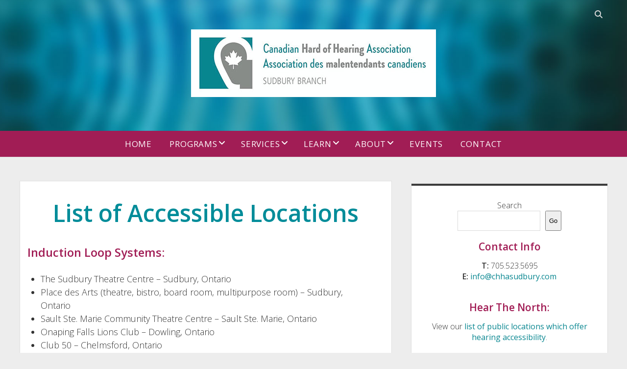

--- FILE ---
content_type: text/html; charset=UTF-8
request_url: https://www.chhasudbury.com/accessibility-location-list/
body_size: 81406
content:
<!DOCTYPE html>
<!--[if IE 8 ]>
<html class="ie8" lang="en-US"> <![endif]-->
<!--[if (gt IE 9)|!(IE)]><!-->
<html lang="en-US"> <!--<![endif]-->

<head>
	<meta name='robots' content='index, follow, max-image-preview:large, max-snippet:-1, max-video-preview:-1' />
<meta charset="UTF-8" />
<meta name="viewport" content="width=device-width, initial-scale=1" />
<meta name="template" content="Unlimited 1.48" />

	<!-- This site is optimized with the Yoast SEO plugin v26.8 - https://yoast.com/product/yoast-seo-wordpress/ -->
	<title>List of Accessible Locations in the Sudbury Area: CHHA Sudbury</title>
	<meta name="description" content="A list of accessible locations throughout Greater Sudbury, and Northeastern Ontario. List includes the systems, or features available." />
	<link rel="canonical" href="https://www.chhasudbury.com/accessibility-location-list/" />
	<meta property="og:locale" content="en_US" />
	<meta property="og:type" content="article" />
	<meta property="og:title" content="List of Accessible Locations in the Sudbury Area: CHHA Sudbury" />
	<meta property="og:url" content="https://www.chhasudbury.com/accessibility-location-list/" />
	<meta property="og:site_name" content="Canadian Hard of Hearing Association - Sudbury Branch" />
	<meta property="article:modified_time" content="2025-05-28T15:37:05+00:00" />
	<meta name="twitter:card" content="summary_large_image" />
	<meta name="twitter:label1" content="Est. reading time" />
	<meta name="twitter:data1" content="2 minutes" />
	<script type="application/ld+json" class="yoast-schema-graph">{"@context":"https://schema.org","@graph":[{"@type":"WebPage","@id":"https://www.chhasudbury.com/accessibility-location-list/","url":"https://www.chhasudbury.com/accessibility-location-list/","name":"List of Accessible Locations in the Sudbury Area: CHHA Sudbury","isPartOf":{"@id":"https://www.chhasudbury.com/#website"},"datePublished":"2023-04-17T20:43:23+00:00","dateModified":"2025-05-28T15:37:05+00:00","description":"A list of accessible locations throughout Greater Sudbury, and Northeastern Ontario. List includes the systems, or features available.","breadcrumb":{"@id":"https://www.chhasudbury.com/accessibility-location-list/#breadcrumb"},"inLanguage":"en-US","potentialAction":[{"@type":"ReadAction","target":["https://www.chhasudbury.com/accessibility-location-list/"]}]},{"@type":"BreadcrumbList","@id":"https://www.chhasudbury.com/accessibility-location-list/#breadcrumb","itemListElement":[{"@type":"ListItem","position":1,"name":"Home","item":"https://www.chhasudbury.com/"},{"@type":"ListItem","position":2,"name":"List of Accessible Locations"}]},{"@type":"WebSite","@id":"https://www.chhasudbury.com/#website","url":"https://www.chhasudbury.com/","name":"Canadian Hard of Hearing Association Association des malentandants canadien","description":"","publisher":{"@id":"https://www.chhasudbury.com/#organization"},"potentialAction":[{"@type":"SearchAction","target":{"@type":"EntryPoint","urlTemplate":"https://www.chhasudbury.com/?s={search_term_string}"},"query-input":{"@type":"PropertyValueSpecification","valueRequired":true,"valueName":"search_term_string"}}],"inLanguage":"en-US"},{"@type":"Organization","@id":"https://www.chhasudbury.com/#organization","name":"Canadian Hard of Hearing Association","url":"https://www.chhasudbury.com/","logo":{"@type":"ImageObject","inLanguage":"en-US","@id":"https://www.chhasudbury.com/#/schema/logo/image/","url":"https://www.chhasudbury.com/wp-content/uploads/2023/04/CHHA-Sudbury-Branch-Logo-copy-1280x352-1.png","contentUrl":"https://www.chhasudbury.com/wp-content/uploads/2023/04/CHHA-Sudbury-Branch-Logo-copy-1280x352-1.png","width":1280,"height":352,"caption":"Canadian Hard of Hearing Association"},"image":{"@id":"https://www.chhasudbury.com/#/schema/logo/image/"}}]}</script>
	<!-- / Yoast SEO plugin. -->


<link rel='dns-prefetch' href='//www.googletagmanager.com' />
<link rel='dns-prefetch' href='//fonts.googleapis.com' />
<link rel="alternate" type="application/rss+xml" title="Canadian Hard of Hearing Association - Sudbury Branch &raquo; Feed" href="https://www.chhasudbury.com/feed/" />
<link rel="alternate" type="application/rss+xml" title="Canadian Hard of Hearing Association - Sudbury Branch &raquo; Comments Feed" href="https://www.chhasudbury.com/comments/feed/" />
<link rel="alternate" title="oEmbed (JSON)" type="application/json+oembed" href="https://www.chhasudbury.com/wp-json/oembed/1.0/embed?url=https%3A%2F%2Fwww.chhasudbury.com%2Faccessibility-location-list%2F" />
<link rel="alternate" title="oEmbed (XML)" type="text/xml+oembed" href="https://www.chhasudbury.com/wp-json/oembed/1.0/embed?url=https%3A%2F%2Fwww.chhasudbury.com%2Faccessibility-location-list%2F&#038;format=xml" />
<style id='wp-img-auto-sizes-contain-inline-css' type='text/css'>
img:is([sizes=auto i],[sizes^="auto," i]){contain-intrinsic-size:3000px 1500px}
/*# sourceURL=wp-img-auto-sizes-contain-inline-css */
</style>
<style id='wp-emoji-styles-inline-css' type='text/css'>

	img.wp-smiley, img.emoji {
		display: inline !important;
		border: none !important;
		box-shadow: none !important;
		height: 1em !important;
		width: 1em !important;
		margin: 0 0.07em !important;
		vertical-align: -0.1em !important;
		background: none !important;
		padding: 0 !important;
	}
/*# sourceURL=wp-emoji-styles-inline-css */
</style>
<style id='wp-block-library-inline-css' type='text/css'>
:root{--wp-block-synced-color:#7a00df;--wp-block-synced-color--rgb:122,0,223;--wp-bound-block-color:var(--wp-block-synced-color);--wp-editor-canvas-background:#ddd;--wp-admin-theme-color:#007cba;--wp-admin-theme-color--rgb:0,124,186;--wp-admin-theme-color-darker-10:#006ba1;--wp-admin-theme-color-darker-10--rgb:0,107,160.5;--wp-admin-theme-color-darker-20:#005a87;--wp-admin-theme-color-darker-20--rgb:0,90,135;--wp-admin-border-width-focus:2px}@media (min-resolution:192dpi){:root{--wp-admin-border-width-focus:1.5px}}.wp-element-button{cursor:pointer}:root .has-very-light-gray-background-color{background-color:#eee}:root .has-very-dark-gray-background-color{background-color:#313131}:root .has-very-light-gray-color{color:#eee}:root .has-very-dark-gray-color{color:#313131}:root .has-vivid-green-cyan-to-vivid-cyan-blue-gradient-background{background:linear-gradient(135deg,#00d084,#0693e3)}:root .has-purple-crush-gradient-background{background:linear-gradient(135deg,#34e2e4,#4721fb 50%,#ab1dfe)}:root .has-hazy-dawn-gradient-background{background:linear-gradient(135deg,#faaca8,#dad0ec)}:root .has-subdued-olive-gradient-background{background:linear-gradient(135deg,#fafae1,#67a671)}:root .has-atomic-cream-gradient-background{background:linear-gradient(135deg,#fdd79a,#004a59)}:root .has-nightshade-gradient-background{background:linear-gradient(135deg,#330968,#31cdcf)}:root .has-midnight-gradient-background{background:linear-gradient(135deg,#020381,#2874fc)}:root{--wp--preset--font-size--normal:16px;--wp--preset--font-size--huge:42px}.has-regular-font-size{font-size:1em}.has-larger-font-size{font-size:2.625em}.has-normal-font-size{font-size:var(--wp--preset--font-size--normal)}.has-huge-font-size{font-size:var(--wp--preset--font-size--huge)}.has-text-align-center{text-align:center}.has-text-align-left{text-align:left}.has-text-align-right{text-align:right}.has-fit-text{white-space:nowrap!important}#end-resizable-editor-section{display:none}.aligncenter{clear:both}.items-justified-left{justify-content:flex-start}.items-justified-center{justify-content:center}.items-justified-right{justify-content:flex-end}.items-justified-space-between{justify-content:space-between}.screen-reader-text{border:0;clip-path:inset(50%);height:1px;margin:-1px;overflow:hidden;padding:0;position:absolute;width:1px;word-wrap:normal!important}.screen-reader-text:focus{background-color:#ddd;clip-path:none;color:#444;display:block;font-size:1em;height:auto;left:5px;line-height:normal;padding:15px 23px 14px;text-decoration:none;top:5px;width:auto;z-index:100000}html :where(.has-border-color){border-style:solid}html :where([style*=border-top-color]){border-top-style:solid}html :where([style*=border-right-color]){border-right-style:solid}html :where([style*=border-bottom-color]){border-bottom-style:solid}html :where([style*=border-left-color]){border-left-style:solid}html :where([style*=border-width]){border-style:solid}html :where([style*=border-top-width]){border-top-style:solid}html :where([style*=border-right-width]){border-right-style:solid}html :where([style*=border-bottom-width]){border-bottom-style:solid}html :where([style*=border-left-width]){border-left-style:solid}html :where(img[class*=wp-image-]){height:auto;max-width:100%}:where(figure){margin:0 0 1em}html :where(.is-position-sticky){--wp-admin--admin-bar--position-offset:var(--wp-admin--admin-bar--height,0px)}@media screen and (max-width:600px){html :where(.is-position-sticky){--wp-admin--admin-bar--position-offset:0px}}

/*# sourceURL=wp-block-library-inline-css */
</style><style id='wp-block-heading-inline-css' type='text/css'>
h1:where(.wp-block-heading).has-background,h2:where(.wp-block-heading).has-background,h3:where(.wp-block-heading).has-background,h4:where(.wp-block-heading).has-background,h5:where(.wp-block-heading).has-background,h6:where(.wp-block-heading).has-background{padding:1.25em 2.375em}h1.has-text-align-left[style*=writing-mode]:where([style*=vertical-lr]),h1.has-text-align-right[style*=writing-mode]:where([style*=vertical-rl]),h2.has-text-align-left[style*=writing-mode]:where([style*=vertical-lr]),h2.has-text-align-right[style*=writing-mode]:where([style*=vertical-rl]),h3.has-text-align-left[style*=writing-mode]:where([style*=vertical-lr]),h3.has-text-align-right[style*=writing-mode]:where([style*=vertical-rl]),h4.has-text-align-left[style*=writing-mode]:where([style*=vertical-lr]),h4.has-text-align-right[style*=writing-mode]:where([style*=vertical-rl]),h5.has-text-align-left[style*=writing-mode]:where([style*=vertical-lr]),h5.has-text-align-right[style*=writing-mode]:where([style*=vertical-rl]),h6.has-text-align-left[style*=writing-mode]:where([style*=vertical-lr]),h6.has-text-align-right[style*=writing-mode]:where([style*=vertical-rl]){rotate:180deg}
/*# sourceURL=https://www.chhasudbury.com/wp-includes/blocks/heading/style.min.css */
</style>
<style id='wp-block-image-inline-css' type='text/css'>
.wp-block-image>a,.wp-block-image>figure>a{display:inline-block}.wp-block-image img{box-sizing:border-box;height:auto;max-width:100%;vertical-align:bottom}@media not (prefers-reduced-motion){.wp-block-image img.hide{visibility:hidden}.wp-block-image img.show{animation:show-content-image .4s}}.wp-block-image[style*=border-radius] img,.wp-block-image[style*=border-radius]>a{border-radius:inherit}.wp-block-image.has-custom-border img{box-sizing:border-box}.wp-block-image.aligncenter{text-align:center}.wp-block-image.alignfull>a,.wp-block-image.alignwide>a{width:100%}.wp-block-image.alignfull img,.wp-block-image.alignwide img{height:auto;width:100%}.wp-block-image .aligncenter,.wp-block-image .alignleft,.wp-block-image .alignright,.wp-block-image.aligncenter,.wp-block-image.alignleft,.wp-block-image.alignright{display:table}.wp-block-image .aligncenter>figcaption,.wp-block-image .alignleft>figcaption,.wp-block-image .alignright>figcaption,.wp-block-image.aligncenter>figcaption,.wp-block-image.alignleft>figcaption,.wp-block-image.alignright>figcaption{caption-side:bottom;display:table-caption}.wp-block-image .alignleft{float:left;margin:.5em 1em .5em 0}.wp-block-image .alignright{float:right;margin:.5em 0 .5em 1em}.wp-block-image .aligncenter{margin-left:auto;margin-right:auto}.wp-block-image :where(figcaption){margin-bottom:1em;margin-top:.5em}.wp-block-image.is-style-circle-mask img{border-radius:9999px}@supports ((-webkit-mask-image:none) or (mask-image:none)) or (-webkit-mask-image:none){.wp-block-image.is-style-circle-mask img{border-radius:0;-webkit-mask-image:url('data:image/svg+xml;utf8,<svg viewBox="0 0 100 100" xmlns="http://www.w3.org/2000/svg"><circle cx="50" cy="50" r="50"/></svg>');mask-image:url('data:image/svg+xml;utf8,<svg viewBox="0 0 100 100" xmlns="http://www.w3.org/2000/svg"><circle cx="50" cy="50" r="50"/></svg>');mask-mode:alpha;-webkit-mask-position:center;mask-position:center;-webkit-mask-repeat:no-repeat;mask-repeat:no-repeat;-webkit-mask-size:contain;mask-size:contain}}:root :where(.wp-block-image.is-style-rounded img,.wp-block-image .is-style-rounded img){border-radius:9999px}.wp-block-image figure{margin:0}.wp-lightbox-container{display:flex;flex-direction:column;position:relative}.wp-lightbox-container img{cursor:zoom-in}.wp-lightbox-container img:hover+button{opacity:1}.wp-lightbox-container button{align-items:center;backdrop-filter:blur(16px) saturate(180%);background-color:#5a5a5a40;border:none;border-radius:4px;cursor:zoom-in;display:flex;height:20px;justify-content:center;opacity:0;padding:0;position:absolute;right:16px;text-align:center;top:16px;width:20px;z-index:100}@media not (prefers-reduced-motion){.wp-lightbox-container button{transition:opacity .2s ease}}.wp-lightbox-container button:focus-visible{outline:3px auto #5a5a5a40;outline:3px auto -webkit-focus-ring-color;outline-offset:3px}.wp-lightbox-container button:hover{cursor:pointer;opacity:1}.wp-lightbox-container button:focus{opacity:1}.wp-lightbox-container button:focus,.wp-lightbox-container button:hover,.wp-lightbox-container button:not(:hover):not(:active):not(.has-background){background-color:#5a5a5a40;border:none}.wp-lightbox-overlay{box-sizing:border-box;cursor:zoom-out;height:100vh;left:0;overflow:hidden;position:fixed;top:0;visibility:hidden;width:100%;z-index:100000}.wp-lightbox-overlay .close-button{align-items:center;cursor:pointer;display:flex;justify-content:center;min-height:40px;min-width:40px;padding:0;position:absolute;right:calc(env(safe-area-inset-right) + 16px);top:calc(env(safe-area-inset-top) + 16px);z-index:5000000}.wp-lightbox-overlay .close-button:focus,.wp-lightbox-overlay .close-button:hover,.wp-lightbox-overlay .close-button:not(:hover):not(:active):not(.has-background){background:none;border:none}.wp-lightbox-overlay .lightbox-image-container{height:var(--wp--lightbox-container-height);left:50%;overflow:hidden;position:absolute;top:50%;transform:translate(-50%,-50%);transform-origin:top left;width:var(--wp--lightbox-container-width);z-index:9999999999}.wp-lightbox-overlay .wp-block-image{align-items:center;box-sizing:border-box;display:flex;height:100%;justify-content:center;margin:0;position:relative;transform-origin:0 0;width:100%;z-index:3000000}.wp-lightbox-overlay .wp-block-image img{height:var(--wp--lightbox-image-height);min-height:var(--wp--lightbox-image-height);min-width:var(--wp--lightbox-image-width);width:var(--wp--lightbox-image-width)}.wp-lightbox-overlay .wp-block-image figcaption{display:none}.wp-lightbox-overlay button{background:none;border:none}.wp-lightbox-overlay .scrim{background-color:#fff;height:100%;opacity:.9;position:absolute;width:100%;z-index:2000000}.wp-lightbox-overlay.active{visibility:visible}@media not (prefers-reduced-motion){.wp-lightbox-overlay.active{animation:turn-on-visibility .25s both}.wp-lightbox-overlay.active img{animation:turn-on-visibility .35s both}.wp-lightbox-overlay.show-closing-animation:not(.active){animation:turn-off-visibility .35s both}.wp-lightbox-overlay.show-closing-animation:not(.active) img{animation:turn-off-visibility .25s both}.wp-lightbox-overlay.zoom.active{animation:none;opacity:1;visibility:visible}.wp-lightbox-overlay.zoom.active .lightbox-image-container{animation:lightbox-zoom-in .4s}.wp-lightbox-overlay.zoom.active .lightbox-image-container img{animation:none}.wp-lightbox-overlay.zoom.active .scrim{animation:turn-on-visibility .4s forwards}.wp-lightbox-overlay.zoom.show-closing-animation:not(.active){animation:none}.wp-lightbox-overlay.zoom.show-closing-animation:not(.active) .lightbox-image-container{animation:lightbox-zoom-out .4s}.wp-lightbox-overlay.zoom.show-closing-animation:not(.active) .lightbox-image-container img{animation:none}.wp-lightbox-overlay.zoom.show-closing-animation:not(.active) .scrim{animation:turn-off-visibility .4s forwards}}@keyframes show-content-image{0%{visibility:hidden}99%{visibility:hidden}to{visibility:visible}}@keyframes turn-on-visibility{0%{opacity:0}to{opacity:1}}@keyframes turn-off-visibility{0%{opacity:1;visibility:visible}99%{opacity:0;visibility:visible}to{opacity:0;visibility:hidden}}@keyframes lightbox-zoom-in{0%{transform:translate(calc((-100vw + var(--wp--lightbox-scrollbar-width))/2 + var(--wp--lightbox-initial-left-position)),calc(-50vh + var(--wp--lightbox-initial-top-position))) scale(var(--wp--lightbox-scale))}to{transform:translate(-50%,-50%) scale(1)}}@keyframes lightbox-zoom-out{0%{transform:translate(-50%,-50%) scale(1);visibility:visible}99%{visibility:visible}to{transform:translate(calc((-100vw + var(--wp--lightbox-scrollbar-width))/2 + var(--wp--lightbox-initial-left-position)),calc(-50vh + var(--wp--lightbox-initial-top-position))) scale(var(--wp--lightbox-scale));visibility:hidden}}
/*# sourceURL=https://www.chhasudbury.com/wp-includes/blocks/image/style.min.css */
</style>
<style id='wp-block-list-inline-css' type='text/css'>
ol,ul{box-sizing:border-box}:root :where(.wp-block-list.has-background){padding:1.25em 2.375em}
/*# sourceURL=https://www.chhasudbury.com/wp-includes/blocks/list/style.min.css */
</style>
<style id='wp-block-search-inline-css' type='text/css'>
.wp-block-search__button{margin-left:10px;word-break:normal}.wp-block-search__button.has-icon{line-height:0}.wp-block-search__button svg{height:1.25em;min-height:24px;min-width:24px;width:1.25em;fill:currentColor;vertical-align:text-bottom}:where(.wp-block-search__button){border:1px solid #ccc;padding:6px 10px}.wp-block-search__inside-wrapper{display:flex;flex:auto;flex-wrap:nowrap;max-width:100%}.wp-block-search__label{width:100%}.wp-block-search.wp-block-search__button-only .wp-block-search__button{box-sizing:border-box;display:flex;flex-shrink:0;justify-content:center;margin-left:0;max-width:100%}.wp-block-search.wp-block-search__button-only .wp-block-search__inside-wrapper{min-width:0!important;transition-property:width}.wp-block-search.wp-block-search__button-only .wp-block-search__input{flex-basis:100%;transition-duration:.3s}.wp-block-search.wp-block-search__button-only.wp-block-search__searchfield-hidden,.wp-block-search.wp-block-search__button-only.wp-block-search__searchfield-hidden .wp-block-search__inside-wrapper{overflow:hidden}.wp-block-search.wp-block-search__button-only.wp-block-search__searchfield-hidden .wp-block-search__input{border-left-width:0!important;border-right-width:0!important;flex-basis:0;flex-grow:0;margin:0;min-width:0!important;padding-left:0!important;padding-right:0!important;width:0!important}:where(.wp-block-search__input){appearance:none;border:1px solid #949494;flex-grow:1;font-family:inherit;font-size:inherit;font-style:inherit;font-weight:inherit;letter-spacing:inherit;line-height:inherit;margin-left:0;margin-right:0;min-width:3rem;padding:8px;text-decoration:unset!important;text-transform:inherit}:where(.wp-block-search__button-inside .wp-block-search__inside-wrapper){background-color:#fff;border:1px solid #949494;box-sizing:border-box;padding:4px}:where(.wp-block-search__button-inside .wp-block-search__inside-wrapper) .wp-block-search__input{border:none;border-radius:0;padding:0 4px}:where(.wp-block-search__button-inside .wp-block-search__inside-wrapper) .wp-block-search__input:focus{outline:none}:where(.wp-block-search__button-inside .wp-block-search__inside-wrapper) :where(.wp-block-search__button){padding:4px 8px}.wp-block-search.aligncenter .wp-block-search__inside-wrapper{margin:auto}.wp-block[data-align=right] .wp-block-search.wp-block-search__button-only .wp-block-search__inside-wrapper{float:right}
/*# sourceURL=https://www.chhasudbury.com/wp-includes/blocks/search/style.min.css */
</style>
<style id='wp-block-group-inline-css' type='text/css'>
.wp-block-group{box-sizing:border-box}:where(.wp-block-group.wp-block-group-is-layout-constrained){position:relative}
/*# sourceURL=https://www.chhasudbury.com/wp-includes/blocks/group/style.min.css */
</style>
<style id='wp-block-paragraph-inline-css' type='text/css'>
.is-small-text{font-size:.875em}.is-regular-text{font-size:1em}.is-large-text{font-size:2.25em}.is-larger-text{font-size:3em}.has-drop-cap:not(:focus):first-letter{float:left;font-size:8.4em;font-style:normal;font-weight:100;line-height:.68;margin:.05em .1em 0 0;text-transform:uppercase}body.rtl .has-drop-cap:not(:focus):first-letter{float:none;margin-left:.1em}p.has-drop-cap.has-background{overflow:hidden}:root :where(p.has-background){padding:1.25em 2.375em}:where(p.has-text-color:not(.has-link-color)) a{color:inherit}p.has-text-align-left[style*="writing-mode:vertical-lr"],p.has-text-align-right[style*="writing-mode:vertical-rl"]{rotate:180deg}
/*# sourceURL=https://www.chhasudbury.com/wp-includes/blocks/paragraph/style.min.css */
</style>
<style id='wp-block-spacer-inline-css' type='text/css'>
.wp-block-spacer{clear:both}
/*# sourceURL=https://www.chhasudbury.com/wp-includes/blocks/spacer/style.min.css */
</style>
<style id='global-styles-inline-css' type='text/css'>
:root{--wp--preset--aspect-ratio--square: 1;--wp--preset--aspect-ratio--4-3: 4/3;--wp--preset--aspect-ratio--3-4: 3/4;--wp--preset--aspect-ratio--3-2: 3/2;--wp--preset--aspect-ratio--2-3: 2/3;--wp--preset--aspect-ratio--16-9: 16/9;--wp--preset--aspect-ratio--9-16: 9/16;--wp--preset--color--black: #000000;--wp--preset--color--cyan-bluish-gray: #abb8c3;--wp--preset--color--white: #ffffff;--wp--preset--color--pale-pink: #f78da7;--wp--preset--color--vivid-red: #cf2e2e;--wp--preset--color--luminous-vivid-orange: #ff6900;--wp--preset--color--luminous-vivid-amber: #fcb900;--wp--preset--color--light-green-cyan: #7bdcb5;--wp--preset--color--vivid-green-cyan: #00d084;--wp--preset--color--pale-cyan-blue: #8ed1fc;--wp--preset--color--vivid-cyan-blue: #0693e3;--wp--preset--color--vivid-purple: #9b51e0;--wp--preset--gradient--vivid-cyan-blue-to-vivid-purple: linear-gradient(135deg,rgb(6,147,227) 0%,rgb(155,81,224) 100%);--wp--preset--gradient--light-green-cyan-to-vivid-green-cyan: linear-gradient(135deg,rgb(122,220,180) 0%,rgb(0,208,130) 100%);--wp--preset--gradient--luminous-vivid-amber-to-luminous-vivid-orange: linear-gradient(135deg,rgb(252,185,0) 0%,rgb(255,105,0) 100%);--wp--preset--gradient--luminous-vivid-orange-to-vivid-red: linear-gradient(135deg,rgb(255,105,0) 0%,rgb(207,46,46) 100%);--wp--preset--gradient--very-light-gray-to-cyan-bluish-gray: linear-gradient(135deg,rgb(238,238,238) 0%,rgb(169,184,195) 100%);--wp--preset--gradient--cool-to-warm-spectrum: linear-gradient(135deg,rgb(74,234,220) 0%,rgb(151,120,209) 20%,rgb(207,42,186) 40%,rgb(238,44,130) 60%,rgb(251,105,98) 80%,rgb(254,248,76) 100%);--wp--preset--gradient--blush-light-purple: linear-gradient(135deg,rgb(255,206,236) 0%,rgb(152,150,240) 100%);--wp--preset--gradient--blush-bordeaux: linear-gradient(135deg,rgb(254,205,165) 0%,rgb(254,45,45) 50%,rgb(107,0,62) 100%);--wp--preset--gradient--luminous-dusk: linear-gradient(135deg,rgb(255,203,112) 0%,rgb(199,81,192) 50%,rgb(65,88,208) 100%);--wp--preset--gradient--pale-ocean: linear-gradient(135deg,rgb(255,245,203) 0%,rgb(182,227,212) 50%,rgb(51,167,181) 100%);--wp--preset--gradient--electric-grass: linear-gradient(135deg,rgb(202,248,128) 0%,rgb(113,206,126) 100%);--wp--preset--gradient--midnight: linear-gradient(135deg,rgb(2,3,129) 0%,rgb(40,116,252) 100%);--wp--preset--font-size--small: 13px;--wp--preset--font-size--medium: 20px;--wp--preset--font-size--large: 21px;--wp--preset--font-size--x-large: 42px;--wp--preset--font-size--regular: 16px;--wp--preset--font-size--larger: 28px;--wp--preset--spacing--20: 0.44rem;--wp--preset--spacing--30: 0.67rem;--wp--preset--spacing--40: 1rem;--wp--preset--spacing--50: 1.5rem;--wp--preset--spacing--60: 2.25rem;--wp--preset--spacing--70: 3.38rem;--wp--preset--spacing--80: 5.06rem;--wp--preset--shadow--natural: 6px 6px 9px rgba(0, 0, 0, 0.2);--wp--preset--shadow--deep: 12px 12px 50px rgba(0, 0, 0, 0.4);--wp--preset--shadow--sharp: 6px 6px 0px rgba(0, 0, 0, 0.2);--wp--preset--shadow--outlined: 6px 6px 0px -3px rgb(255, 255, 255), 6px 6px rgb(0, 0, 0);--wp--preset--shadow--crisp: 6px 6px 0px rgb(0, 0, 0);}:where(.is-layout-flex){gap: 0.5em;}:where(.is-layout-grid){gap: 0.5em;}body .is-layout-flex{display: flex;}.is-layout-flex{flex-wrap: wrap;align-items: center;}.is-layout-flex > :is(*, div){margin: 0;}body .is-layout-grid{display: grid;}.is-layout-grid > :is(*, div){margin: 0;}:where(.wp-block-columns.is-layout-flex){gap: 2em;}:where(.wp-block-columns.is-layout-grid){gap: 2em;}:where(.wp-block-post-template.is-layout-flex){gap: 1.25em;}:where(.wp-block-post-template.is-layout-grid){gap: 1.25em;}.has-black-color{color: var(--wp--preset--color--black) !important;}.has-cyan-bluish-gray-color{color: var(--wp--preset--color--cyan-bluish-gray) !important;}.has-white-color{color: var(--wp--preset--color--white) !important;}.has-pale-pink-color{color: var(--wp--preset--color--pale-pink) !important;}.has-vivid-red-color{color: var(--wp--preset--color--vivid-red) !important;}.has-luminous-vivid-orange-color{color: var(--wp--preset--color--luminous-vivid-orange) !important;}.has-luminous-vivid-amber-color{color: var(--wp--preset--color--luminous-vivid-amber) !important;}.has-light-green-cyan-color{color: var(--wp--preset--color--light-green-cyan) !important;}.has-vivid-green-cyan-color{color: var(--wp--preset--color--vivid-green-cyan) !important;}.has-pale-cyan-blue-color{color: var(--wp--preset--color--pale-cyan-blue) !important;}.has-vivid-cyan-blue-color{color: var(--wp--preset--color--vivid-cyan-blue) !important;}.has-vivid-purple-color{color: var(--wp--preset--color--vivid-purple) !important;}.has-black-background-color{background-color: var(--wp--preset--color--black) !important;}.has-cyan-bluish-gray-background-color{background-color: var(--wp--preset--color--cyan-bluish-gray) !important;}.has-white-background-color{background-color: var(--wp--preset--color--white) !important;}.has-pale-pink-background-color{background-color: var(--wp--preset--color--pale-pink) !important;}.has-vivid-red-background-color{background-color: var(--wp--preset--color--vivid-red) !important;}.has-luminous-vivid-orange-background-color{background-color: var(--wp--preset--color--luminous-vivid-orange) !important;}.has-luminous-vivid-amber-background-color{background-color: var(--wp--preset--color--luminous-vivid-amber) !important;}.has-light-green-cyan-background-color{background-color: var(--wp--preset--color--light-green-cyan) !important;}.has-vivid-green-cyan-background-color{background-color: var(--wp--preset--color--vivid-green-cyan) !important;}.has-pale-cyan-blue-background-color{background-color: var(--wp--preset--color--pale-cyan-blue) !important;}.has-vivid-cyan-blue-background-color{background-color: var(--wp--preset--color--vivid-cyan-blue) !important;}.has-vivid-purple-background-color{background-color: var(--wp--preset--color--vivid-purple) !important;}.has-black-border-color{border-color: var(--wp--preset--color--black) !important;}.has-cyan-bluish-gray-border-color{border-color: var(--wp--preset--color--cyan-bluish-gray) !important;}.has-white-border-color{border-color: var(--wp--preset--color--white) !important;}.has-pale-pink-border-color{border-color: var(--wp--preset--color--pale-pink) !important;}.has-vivid-red-border-color{border-color: var(--wp--preset--color--vivid-red) !important;}.has-luminous-vivid-orange-border-color{border-color: var(--wp--preset--color--luminous-vivid-orange) !important;}.has-luminous-vivid-amber-border-color{border-color: var(--wp--preset--color--luminous-vivid-amber) !important;}.has-light-green-cyan-border-color{border-color: var(--wp--preset--color--light-green-cyan) !important;}.has-vivid-green-cyan-border-color{border-color: var(--wp--preset--color--vivid-green-cyan) !important;}.has-pale-cyan-blue-border-color{border-color: var(--wp--preset--color--pale-cyan-blue) !important;}.has-vivid-cyan-blue-border-color{border-color: var(--wp--preset--color--vivid-cyan-blue) !important;}.has-vivid-purple-border-color{border-color: var(--wp--preset--color--vivid-purple) !important;}.has-vivid-cyan-blue-to-vivid-purple-gradient-background{background: var(--wp--preset--gradient--vivid-cyan-blue-to-vivid-purple) !important;}.has-light-green-cyan-to-vivid-green-cyan-gradient-background{background: var(--wp--preset--gradient--light-green-cyan-to-vivid-green-cyan) !important;}.has-luminous-vivid-amber-to-luminous-vivid-orange-gradient-background{background: var(--wp--preset--gradient--luminous-vivid-amber-to-luminous-vivid-orange) !important;}.has-luminous-vivid-orange-to-vivid-red-gradient-background{background: var(--wp--preset--gradient--luminous-vivid-orange-to-vivid-red) !important;}.has-very-light-gray-to-cyan-bluish-gray-gradient-background{background: var(--wp--preset--gradient--very-light-gray-to-cyan-bluish-gray) !important;}.has-cool-to-warm-spectrum-gradient-background{background: var(--wp--preset--gradient--cool-to-warm-spectrum) !important;}.has-blush-light-purple-gradient-background{background: var(--wp--preset--gradient--blush-light-purple) !important;}.has-blush-bordeaux-gradient-background{background: var(--wp--preset--gradient--blush-bordeaux) !important;}.has-luminous-dusk-gradient-background{background: var(--wp--preset--gradient--luminous-dusk) !important;}.has-pale-ocean-gradient-background{background: var(--wp--preset--gradient--pale-ocean) !important;}.has-electric-grass-gradient-background{background: var(--wp--preset--gradient--electric-grass) !important;}.has-midnight-gradient-background{background: var(--wp--preset--gradient--midnight) !important;}.has-small-font-size{font-size: var(--wp--preset--font-size--small) !important;}.has-medium-font-size{font-size: var(--wp--preset--font-size--medium) !important;}.has-large-font-size{font-size: var(--wp--preset--font-size--large) !important;}.has-x-large-font-size{font-size: var(--wp--preset--font-size--x-large) !important;}
/*# sourceURL=global-styles-inline-css */
</style>
<style id='core-block-supports-inline-css' type='text/css'>
.wp-container-content-cf2db169{flex-basis:30px;}.wp-container-content-62aae154{flex-basis:20px;}.wp-container-core-group-is-layout-73832be3{flex-wrap:nowrap;flex-direction:column;align-items:center;}
/*# sourceURL=core-block-supports-inline-css */
</style>

<style id='classic-theme-styles-inline-css' type='text/css'>
/*! This file is auto-generated */
.wp-block-button__link{color:#fff;background-color:#32373c;border-radius:9999px;box-shadow:none;text-decoration:none;padding:calc(.667em + 2px) calc(1.333em + 2px);font-size:1.125em}.wp-block-file__button{background:#32373c;color:#fff;text-decoration:none}
/*# sourceURL=/wp-includes/css/classic-themes.min.css */
</style>
<link rel='stylesheet' id='page-list-style-css' href='https://www.chhasudbury.com/wp-content/plugins/page-list/css/page-list.css?ver=5.9' type='text/css' media='all' />
<link rel='stylesheet' id='ct-unlimited-font-awesome-css' href='https://www.chhasudbury.com/wp-content/themes/unlimited/assets/font-awesome/css/all.min.css?ver=3348afb340a2564dcc1d7acdbf25e5ca' type='text/css' media='all' />
<link rel='stylesheet' id='chld_thm_cfg_parent-css' href='https://www.chhasudbury.com/wp-content/themes/unlimited/style.css?ver=3348afb340a2564dcc1d7acdbf25e5ca' type='text/css' media='all' />
<link rel='stylesheet' id='ct-unlimited-google-fonts-css' href='//fonts.googleapis.com/css?family=Open+Sans%3A600%2C400%2C300%2C300i&#038;subset=latin%2Clatin-ext&#038;display=swap&#038;ver=3348afb340a2564dcc1d7acdbf25e5ca' type='text/css' media='all' />
<link rel='stylesheet' id='style-css' href='https://www.chhasudbury.com/wp-content/themes/unlimited-child/style.css?ver=3348afb340a2564dcc1d7acdbf25e5ca' type='text/css' media='all' />
<style id='style-inline-css' type='text/css'>
/* Cam's decorative box*/
.page-hdr {
	box-shadow: 5px 10px 8px #D3D3D3;
	border: 4px solid #008C99;
	padding: 10px;
	margin-bottom:1.5rem;
}

/* nudge the background behind the logo for legibility of mobile menu*/
.site-header {
	background-position: top 0px bottom 0px !important;
	background-size:cover !important;
	
}

/* Cam's image adjustments*/
.chha-img {
	padding: 0 10px;
}

.alignleft {
  float: left;
  margin: 1.5em 1.5em 1.5em 1.5em;
}

/* colour change*/
.post-title,
.post-subhdg {
	color: #008C99;
}

/* responsive google map*/
.map-responsive{
overflow:hidden;
padding-bottom:56.25%;
position:relative;
height:0;
}

.map-responsive iframe{
left:0;
top:0;
height:100%;
width:100%;
position:absolute;
}
 
/* default spacer is too big*/
.wp-block-spacer {height:20px!important;}

/* less padding on posts and single-column pages*/
.post-padding-container {
  padding: 2%;
}

h1, h2, h3, h4, h5, h6 {
  margin: 0rem 0rem 1rem 0rem;
	font-weight:800;
}

h1 {
	color:#088690; 
	border-bottom: 1px solid #088690;
}

.widget-title {
	margin-bottom:.5em;
}

.widget p  {
  margin: .5em 0 2.5em 0;
}

.post-title {
	border-bottom: 0px !important;
	line-height:110%;
	font-weight:900;
}

.sidebar-footer .widget {
 text-align:left;
}

.sidebar-footer ul, ol {
  margin:0em;
}

/* separate boxes for groups of info*/
.groupoutline {
	border: 1px solid #ededed;
	border-radius: 10px;
	padding:.5rem ;
	margin-bottom:1rem;
}
.groupoutline .wp-block-columns {
margin-bottom:0rem;
}

.wp-block-column p {margin-top:0;}

.main a:link {text-decoration:underline;}

.wp-block-separator.is-style-dots {
  line-height: 4;
}

/* make PDF download buttons more attractive*/
.wp-block-file__button {
	background-color:#006069;
	color:#fff !important;
}

/* widen space between menu items*/
.menu-primary-items li, .menu-unset > ul li {
  display: inline-block;
  margin: 0px 4px;
}

.menu-item-has-children ul a:link, .menu-item-has-children ul a:visited, .menu-item-has-children ul a:hover {color:#fff;}

/* bring up the main content div on the homepage only to overlap the header a little and only at desk size*/
@media only screen and (min-width: 50em) {
.home .main {
  width: 59.375%;
  float: left;
  padding: 0;
  margin: -3.5em 3.125% 0;
  z-index: 10;
  position: relative;
}
}


@media only screen and (max-width: 750px) {
	img.logo {max-width:90%;}
}


body {color: #333333;}h1,
										h2,
										h3,
										h4,
										h5,
										h6 {color: #a11d55;}a,
										a:link,
										a:visited {color: #088690;}a:hover,
										a:active,
										a:focus {color: #034242;}input[type='submit'] {background: #088690;}input[type='submit']:hover,
						                input[type='submit']:active,
						                input[type='submit']:focus {background: #034242;}input[type='submit'] {outline: solid 1px #034242;}input[type='submit']:hover,
						                input[type='submit']:active,
										input[type='submit']:focus {outline-color: #034242;}@media all and (min-width: 50em) {
											#menu-primary .menu-primary-items a,
											#menu-primary .menu-primary-items a:link,
											#menu-primary .menu-primary-items a:visited,
	                                        #menu-primary .menu-unset > ul a,
											#menu-primary .menu-unset > ul a:link,
											#menu-primary .menu-unset > ul a:visited,
											.toggle-dropdown {color: #ffffff;}
										}@media all and (min-width: 50em) {
											#menu-primary .menu-primary-items a:hover,
											#menu-primary .menu-primary-items a:active,
											#menu-primary .menu-primary-items a:focus,
	                    #menu-primary .menu-unset > ul a:hover,
											#menu-primary .menu-unset > ul a:active,
											#menu-primary .menu-unset > ul a:focus,
											#menu-primary .menu-primary-items li:hover > button,
											#menu-primary .menu-unset li:hover > button {color: #a07084;}
										}@media all and (min-width: 50em) {
											.menu-primary .menu-primary-items a:hover,
											.menu-primary .menu-primary-items a:active,
											.menu-primary .menu-primary-items a:focus,
											.menu-primary .menu-primary-items li:hover > a,
	                                        .menu-primary .menu-unset > ul a:hover,
											.menu-primary .menu-unset > ul a:active,
											.menu-primary .menu-unset > ul a:focus,
											.menu-primary .menu-unset > ul li:hover > a {background: #a11d55;}
										}@media all and (min-width: 50em) {
											.current-menu-item,
											.current_page_item,
											.current-menu-ancestor,
											.current_page_ancestor {background: #a11d55;}
										}@media all and (min-width: 50em) {
											.menu-primary,
											.menu-item-has-children ul,
                      .menu-unset .page_item_has_children ul {background: #a11d55;}
											#toggle-navigation {background: #a11d55;}
											}#toggle-navigation {color: #a11d55;}.site-footer {background: #a11d55;}.menu-footer-items a,
						                .menu-footer-items a:link,
						                .menu-footer-items a:visited,
						                .menu-footer-items a:hover,
						                .menu-footer-items a:active,
						                .menu-footer-items a:focus,
										.menu-footer-items .menu-item-has-children ul a,
						                .menu-footer-items .menu-item-has-children ul a:link,
						                .menu-footer-items .menu-item-has-children ul a:visited,
						                .menu-footer-items .menu-item-has-children ul a:hover,
						                .menu-footer-items .menu-item-has-children ul a:active,
						                .menu-footer-items .menu-item-has-children ul a:focus {color: #ffffff;}.menu-footer-items .menu-item-has-children ul {background: #a11d55;}.site-footer .sidebar-footer .widget {outline-color: #a11d55;}.site-footer .sidebar-footer .widget {border-color: #a11d55;}.site-footer .sidebar-footer .widget {background: #a11d55;}.site-footer .sidebar-footer .widget,
						                .site-footer .sidebar-footer .widget-title {color: #ffffff;}.site-footer .sidebar-footer .widget a,
						                .site-footer .sidebar-footer .widget a:link,
										.site-footer .sidebar-footer .widget a:visited,
										.site-footer .sidebar-footer .widget a:hover,
										.site-footer .sidebar-footer .widget a:active,
										.site-footer .sidebar-footer .widget a:focus {color: #ffffff;}
.site-header {background-image: url('https://www.chhasudbury.com/wp-content/uploads/2023/04/headertest-3.jpg');}
.site-title,
		         .site-title a {
			font-weight: 700;
		}.main h1,
				 .sidebar h1,
		         .site-footer h1,
		         .main h2,
		         .sidebar h2,
		         .site-footer h2,
		         .main h3,
		         .sidebar h3,
		         .site-footer h3,
		         .main h4,
		         .sidebar h4,
		         .site-footer h4,
		         .main h5,
		         .sidebar h5,
		         .site-footer h5,
		         .main h6,
		         .sidebar h6,
		         .site-footer h6,
		          h1 a,
		          h2 a,
		          h3 a,
		          h4 a,
		          h5 a,
		          h6 a {
					font-weight: 900;
				 }
@media all and (min-width: 1100px) {
              .site-title { 
                font-size: 34px;
              }
            }@media all and (min-width: 700px) and (max-width: 1099px) {
              .menu-primary a { 
                font-size: 17px;
              }
            }@media all and (min-width: 1100px) {
              .menu-primary a { 
                font-size: 17px;
              }
            }@media all and (min-width: 900px) {
              .post-title { 
                font-size: 48px;
              }
            }@media all and (max-width: 699px) {
              .post-content { 
                font-size: 17px;
              }
            }@media all and (min-width: 700px) and (max-width: 1099px) {
              .post-content { 
                font-size: 18px;
              }
            }@media all and (min-width: 1100px) {
              .post-content { 
                font-size: 18px;
              }
            }@media all and (min-width: 700px) and (max-width: 1099px) {
              .widget { 
                font-size: 16px;
              }
            }@media all and (min-width: 1100px) {
              .widget { 
                font-size: 16px;
              }
            }
.post-meta .author-meta { display: none;}.site-footer .site-title { display: none;}.site-description { display: none;}
/*# sourceURL=style-inline-css */
</style>
<link rel='stylesheet' id='dflip-style-css' href='https://www.chhasudbury.com/wp-content/plugins/3d-flipbook-dflip-lite/assets/css/dflip.min.css?ver=2.4.20' type='text/css' media='all' />
<link rel='stylesheet' id='slb_core-css' href='https://www.chhasudbury.com/wp-content/plugins/simple-lightbox/client/css/app.css?ver=2.9.4' type='text/css' media='all' />
<link rel='stylesheet' id='ct-unlimited-pro-style-css' href='https://www.chhasudbury.com/wp-content/plugins/unlimited-pro/styles/style.min.css?ver=3348afb340a2564dcc1d7acdbf25e5ca' type='text/css' media='all' />
<style id='block-visibility-screen-size-styles-inline-css' type='text/css'>
/* Large screens (desktops, 992px and up) */
@media ( min-width: 992px ) {
	.block-visibility-hide-large-screen {
		display: none !important;
	}
}

/* Medium screens (tablets, between 768px and 992px) */
@media ( min-width: 768px ) and ( max-width: 991.98px ) {
	.block-visibility-hide-medium-screen {
		display: none !important;
	}
}

/* Small screens (mobile devices, less than 768px) */
@media ( max-width: 767.98px ) {
	.block-visibility-hide-small-screen {
		display: none !important;
	}
}
/*# sourceURL=block-visibility-screen-size-styles-inline-css */
</style>
<!--n2css--><!--n2js--><script type="text/javascript" src="https://www.chhasudbury.com/wp-includes/js/jquery/jquery.min.js?ver=3.7.1" id="jquery-core-js"></script>
<script type="text/javascript" src="https://www.chhasudbury.com/wp-includes/js/jquery/jquery-migrate.min.js?ver=3.4.1" id="jquery-migrate-js"></script>

<!-- Google tag (gtag.js) snippet added by Site Kit -->
<!-- Google Analytics snippet added by Site Kit -->
<script type="text/javascript" src="https://www.googletagmanager.com/gtag/js?id=GT-NBPJPK7N" id="google_gtagjs-js" async></script>
<script type="text/javascript" id="google_gtagjs-js-after">
/* <![CDATA[ */
window.dataLayer = window.dataLayer || [];function gtag(){dataLayer.push(arguments);}
gtag("set","linker",{"domains":["www.chhasudbury.com"]});
gtag("js", new Date());
gtag("set", "developer_id.dZTNiMT", true);
gtag("config", "GT-NBPJPK7N");
 window._googlesitekit = window._googlesitekit || {}; window._googlesitekit.throttledEvents = []; window._googlesitekit.gtagEvent = (name, data) => { var key = JSON.stringify( { name, data } ); if ( !! window._googlesitekit.throttledEvents[ key ] ) { return; } window._googlesitekit.throttledEvents[ key ] = true; setTimeout( () => { delete window._googlesitekit.throttledEvents[ key ]; }, 5 ); gtag( "event", name, { ...data, event_source: "site-kit" } ); }; 
//# sourceURL=google_gtagjs-js-after
/* ]]> */
</script>
<link rel="https://api.w.org/" href="https://www.chhasudbury.com/wp-json/" /><link rel="alternate" title="JSON" type="application/json" href="https://www.chhasudbury.com/wp-json/wp/v2/pages/474" /><link rel="EditURI" type="application/rsd+xml" title="RSD" href="https://www.chhasudbury.com/xmlrpc.php?rsd" />

<link rel='shortlink' href='https://www.chhasudbury.com/?p=474' />
<meta name="generator" content="Site Kit by Google 1.171.0" />	<script type="text/javascript">
		var ajaxurl = 'https://www.chhasudbury.com/wp-admin/admin-ajax.php';
	</script>
	<link rel="icon" href="https://www.chhasudbury.com/wp-content/uploads/2023/04/cropped-site_icon-32x32.jpg" sizes="32x32" />
<link rel="icon" href="https://www.chhasudbury.com/wp-content/uploads/2023/04/cropped-site_icon-192x192.jpg" sizes="192x192" />
<link rel="apple-touch-icon" href="https://www.chhasudbury.com/wp-content/uploads/2023/04/cropped-site_icon-180x180.jpg" />
<meta name="msapplication-TileImage" content="https://www.chhasudbury.com/wp-content/uploads/2023/04/cropped-site_icon-270x270.jpg" />
		<style type="text/css" id="wp-custom-css">
			/* Cam's decorative box*/
.page-hdr {
	box-shadow: 5px 10px 8px #D3D3D3;
	border: 4px solid #008C99;
	padding: 10px;
	margin-bottom:1.5rem;
}

/* nudge the background behind the logo for legibility of mobile menu*/
.site-header {
	background-position: top 0px bottom 0px !important;
	background-size:cover !important;
	
}

/* Cam's image adjustments*/
.chha-img {
	padding: 0 10px;
}

.alignleft {
  float: left;
  margin: 1.5em 1.5em 1.5em 1.5em;
}

/* colour change*/
.post-title,
.post-subhdg {
	color: #008C99;
}

/* responsive google map*/
.map-responsive{
overflow:hidden;
padding-bottom:56.25%;
position:relative;
height:0;
}

.map-responsive iframe{
left:0;
top:0;
height:100%;
width:100%;
position:absolute;
}
 
/* default spacer is too big*/
.wp-block-spacer {height:20px!important;}

/* less padding on posts and single-column pages*/
.post-padding-container {
  padding: 2%;
}

h1, h2, h3, h4, h5, h6 {
  margin: 0rem 0rem 1rem 0rem;
	font-weight:800;
}

h1 {
	color:#088690; 
	border-bottom: 1px solid #088690;
}

.widget-title {
	margin-bottom:.5em;
}

.widget p  {
  margin: .5em 0 2.5em 0;
}

.post-title {
	border-bottom: 0px !important;
	line-height:110%;
	font-weight:900;
}

.sidebar-footer .widget {
 text-align:left;
}

.sidebar-footer ul, ol {
  margin:0em;
}

/* separate boxes for groups of info*/
.groupoutline {
	border: 1px solid #ededed;
	border-radius: 10px;
	padding:.5rem ;
	margin-bottom:1rem;
}
.groupoutline .wp-block-columns {
margin-bottom:0rem;
}

.wp-block-column p {margin-top:0;}

.main a:link {text-decoration:underline;}

.wp-block-separator.is-style-dots {
  line-height: 4;
}

/* make PDF download buttons more attractive*/
.wp-block-file__button {
	background-color:#006069;
	color:#fff !important;
}

/* widen space between menu items*/
.menu-primary-items li, .menu-unset > ul li {
  display: inline-block;
  margin: 0px 4px;
}

.menu-item-has-children ul a:link, .menu-item-has-children ul a:visited, .menu-item-has-children ul a:hover {color:#fff;}

/* bring up the main content div on the homepage only to overlap the header a little and only at desk size*/
@media only screen and (min-width: 50em) {
.home .main {
  width: 59.375%;
  float: left;
  padding: 0;
  margin: -3.5em 3.125% 0;
  z-index: 10;
  position: relative;
}
}


@media only screen and (max-width: 750px) {
	img.logo {max-width:90%;}
}

		</style>
		</head>

<body id="unlimited-child" class="wp-singular page-template-default page page-id-474 wp-theme-unlimited wp-child-theme-unlimited-child singular singular-page singular-page-474 site-header-image ">
			<a class="skip-content" id="skip-content" href="#main">Skip to content</a>
	<div id="overflow-container" class="overflow-container">
				<header class="site-header" id="site-header" role="banner">
						<div id="header-inner" class="header-inner">
								<div class='search-form-container'>
	<button id="search-icon" class="search-icon">
		<span class="screen-reader-text">Open search bar</span>
		<i class="fas fa-search"></i>
	</button>
	<form role="search" method="get" class="search-form" action="https://www.chhasudbury.com/">
		<label class="screen-reader-text" for="header-search-field">Search</label>
		<input id="header-search-field" name="header-search-field" class="search-field" type="search"  placeholder="Search..." value=""
		       name="s" title="Search for:" tabindex="-1"/>
	</form>
</div>				<div id="title-container" class="title-container">
					<div id="site-title" class="site-title"><a href='https://www.chhasudbury.com'><span class='screen-reader-text'>Canadian Hard of Hearing Association - Sudbury Branch</span><img class='logo' src='https://www.chhasudbury.com/wp-content/uploads/2023/04/LogoWebsite.jpg' alt='Canadian Hard of Hearing Association - Sudbury Branch' /></a></div>					<p class="site-description tagline"></p>
				</div>
			</div>
						<div id="menu-primary" class="menu-container menu-primary" role="navigation">
	<nav class="menu"><ul id="menu-primary-items" class="menu-primary-items"><li id="menu-item-81" class="menu-item menu-item-type-post_type menu-item-object-page menu-item-home menu-item-81"><a href="https://www.chhasudbury.com/">Home</a></li>
<li id="menu-item-750" class="menu-item menu-item-type-post_type menu-item-object-page menu-item-has-children menu-item-750"><a href="https://www.chhasudbury.com/programs-services/">Programs</a><button class="toggle-dropdown" aria-expanded="false" name="toggle-dropdown"><span class="screen-reader-text">open dropdown menu</span><i class="fas fa-angle-down"></i></button>
<ul class="sub-menu">
	<li id="menu-item-100" class="menu-item menu-item-type-post_type menu-item-object-page menu-item-100"><a href="https://www.chhasudbury.com/programs-services/hear-now-fund/">Hear Now! Fund</a></li>
	<li id="menu-item-101" class="menu-item menu-item-type-post_type menu-item-object-page menu-item-101"><a href="https://www.chhasudbury.com/programs-services/hear-the-children-fund/">Hear The Children Fund</a></li>
	<li id="menu-item-91" class="menu-item menu-item-type-post_type menu-item-object-page menu-item-91"><a href="https://www.chhasudbury.com/programs-services/hear-the-north/">Hear The North</a></li>
	<li id="menu-item-109" class="menu-item menu-item-type-post_type menu-item-object-page menu-item-109"><a href="https://www.chhasudbury.com/programs-services/learning-to-hearing-hear-for-cochlear-implant-recipients/">Learning to Hear (For Cochlear Implant Recipients)</a></li>
	<li id="menu-item-110" class="menu-item menu-item-type-post_type menu-item-object-page menu-item-110"><a href="https://www.chhasudbury.com/programs-services/living-with-tinnitus/">Living With Tinnitus</a></li>
	<li id="menu-item-102" class="menu-item menu-item-type-post_type menu-item-object-page menu-item-102"><a href="https://www.chhasudbury.com/programs-services/newsletters/">Newsletter</a></li>
	<li id="menu-item-111" class="menu-item menu-item-type-post_type menu-item-object-page menu-item-111"><a href="https://www.chhasudbury.com/programs-services/speech-reading-classes-level-1-and-2/">Speech Reading Classes</a></li>
	<li id="menu-item-106" class="menu-item menu-item-type-post_type menu-item-object-page menu-item-106"><a href="https://www.chhasudbury.com/programs-services/student-bursary/">Student Bursary</a></li>
	<li id="menu-item-107" class="menu-item menu-item-type-post_type menu-item-object-page menu-item-107"><a href="https://www.chhasudbury.com/programs-services/workshops/">Workshops: Living With Hearing Loss</a></li>
</ul>
</li>
<li id="menu-item-751" class="menu-item menu-item-type-post_type menu-item-object-page menu-item-has-children menu-item-751"><a href="https://www.chhasudbury.com/programs-services/">Services</a><button class="toggle-dropdown" aria-expanded="false" name="toggle-dropdown"><span class="screen-reader-text">open dropdown menu</span><i class="fas fa-angle-down"></i></button>
<ul class="sub-menu">
	<li id="menu-item-99" class="menu-item menu-item-type-post_type menu-item-object-page menu-item-99"><a href="https://www.chhasudbury.com/programs-services/advisory-and-mentoring-service/">Advisory and Mentoring Service</a></li>
	<li id="menu-item-1343" class="menu-item menu-item-type-post_type menu-item-object-page menu-item-1343"><a href="https://www.chhasudbury.com/programs-services/a-i-captioning/">A.I. Captioning</a></li>
	<li id="menu-item-108" class="menu-item menu-item-type-post_type menu-item-object-page menu-item-108"><a href="https://www.chhasudbury.com/programs-services/assistive-listening-devices/">Assistive Listening Devices (ALDs)</a></li>
	<li id="menu-item-103" class="menu-item menu-item-type-post_type menu-item-object-page menu-item-103"><a href="https://www.chhasudbury.com/programs-services/outreach-services/">Community Outreach</a></li>
	<li id="menu-item-105" class="menu-item menu-item-type-post_type menu-item-object-page menu-item-105"><a href="https://www.chhasudbury.com/programs-services/public-education-and-awareness-presentations/">Public Education and Awareness Presentations</a></li>
</ul>
</li>
<li id="menu-item-95" class="menu-item menu-item-type-post_type menu-item-object-page menu-item-has-children menu-item-95"><a href="https://www.chhasudbury.com/learning-hub/">Learn</a><button class="toggle-dropdown" aria-expanded="false" name="toggle-dropdown"><span class="screen-reader-text">open dropdown menu</span><i class="fas fa-angle-down"></i></button>
<ul class="sub-menu">
	<li id="menu-item-90" class="menu-item menu-item-type-post_type menu-item-object-page menu-item-90"><a href="https://www.chhasudbury.com/learning-hub/about-fm-systems/">About FM Systems</a></li>
	<li id="menu-item-92" class="menu-item menu-item-type-post_type menu-item-object-page menu-item-92"><a href="https://www.chhasudbury.com/learning-hub/about-hearing-aids/">About Hearing Aids</a></li>
	<li id="menu-item-93" class="menu-item menu-item-type-post_type menu-item-object-page menu-item-93"><a href="https://www.chhasudbury.com/learning-hub/about-hearing-loops/">About Hearing Loops</a></li>
	<li id="menu-item-82" class="menu-item menu-item-type-post_type menu-item-object-page menu-item-82"><a href="https://www.chhasudbury.com/learning-hub/about-hearing-loss/">About Hearing Loss</a></li>
	<li id="menu-item-94" class="menu-item menu-item-type-post_type menu-item-object-page menu-item-94"><a href="https://www.chhasudbury.com/learning-hub/about-infrared-systems/">About Infrared Systems</a></li>
	<li id="menu-item-84" class="menu-item menu-item-type-post_type menu-item-object-page menu-item-84"><a href="https://www.chhasudbury.com/learning-hub/about-the-cochlear-implant/">About The Cochlear Implant</a></li>
	<li id="menu-item-119" class="menu-item menu-item-type-post_type menu-item-object-page menu-item-119"><a href="https://www.chhasudbury.com/learning-hub/about-the-ear/">About The Ear</a></li>
	<li id="menu-item-85" class="menu-item menu-item-type-post_type menu-item-object-page menu-item-85"><a href="https://www.chhasudbury.com/learning-hub/about-the-t-coil/">About The T-Coil</a></li>
	<li id="menu-item-86" class="menu-item menu-item-type-post_type menu-item-object-page menu-item-86"><a href="https://www.chhasudbury.com/learning-hub/about-tinnitus/">About Tinnitus</a></li>
</ul>
</li>
<li id="menu-item-769" class="menu-item menu-item-type-post_type menu-item-object-page menu-item-has-children menu-item-769"><a href="https://www.chhasudbury.com/about-us/">About</a><button class="toggle-dropdown" aria-expanded="false" name="toggle-dropdown"><span class="screen-reader-text">open dropdown menu</span><i class="fas fa-angle-down"></i></button>
<ul class="sub-menu">
	<li id="menu-item-113" class="menu-item menu-item-type-post_type menu-item-object-page menu-item-113"><a href="https://www.chhasudbury.com/staff-directory/">Board of Directors and Staff Directory</a></li>
	<li id="menu-item-89" class="menu-item menu-item-type-post_type menu-item-object-page menu-item-89"><a href="https://www.chhasudbury.com/donations/">Donations</a></li>
	<li id="menu-item-96" class="menu-item menu-item-type-post_type menu-item-object-page menu-item-96"><a href="https://www.chhasudbury.com/membership/">Membership</a></li>
	<li id="menu-item-83" class="menu-item menu-item-type-post_type menu-item-object-page menu-item-83"><a href="https://www.chhasudbury.com/about-us/">Mission</a></li>
</ul>
</li>
<li id="menu-item-484" class="menu-item menu-item-type-post_type menu-item-object-page menu-item-484"><a href="https://www.chhasudbury.com/events/">Events</a></li>
<li id="menu-item-87" class="menu-item menu-item-type-post_type menu-item-object-page menu-item-87"><a href="https://www.chhasudbury.com/contact-us/">Contact</a></li>
</ul></nav></div>			<button id="toggle-navigation" class="toggle-navigation" aria-expanded="false">
				<span class="screen-reader-text">open menu</span>
				<i class="fas fa-bars" title="primary menu icon"></i>
			</button>
					</header>
						<div class="max-width">
			  
						<section id="main" class="main" role="main">
				
	<div id="loop-container" class="loop-container">
		<div class="post-474 page type-page status-publish hentry entry">
		<article>
				<div class="post-padding-container">
			<div class='post-header'>
				<h1 class='post-title'>List of Accessible Locations</h1>
			</div>
						<div class="post-content">
				
<h2 class="wp-block-heading"><strong>Induction Loop Systems:</strong></h2>



<ul class="wp-block-list">
<li>The Sudbury Theatre Centre – Sudbury, Ontario</li>



<li>Place des Arts (theatre, bistro, board room, multipurpose room) – Sudbury, Ontario</li>



<li>Sault Ste. Marie Community Theatre Centre – Sault Ste. Marie, Ontario</li>



<li>Onaping Falls Lions Club – Dowling, Ontario</li>



<li>Club 50 &#8211; Chelmsford, Ontario</li>



<li>Science North &#8211; Sudbury, Ontario</li>



<li>Our Lady of Good Counsel Catholic Church – Sault Ste. Marie, Ontario</li>



<li>Holy Redeemer Church – Sudbury, Ontario</li>



<li>St. James in the Valley Church – Val Caron, Ontario</li>



<li>Our Lady of Hope Church – Sudbury, Ontario</li>



<li>St. Andrew the Apostle Church – Sudbury</li>



<li>Church of Christ the King – Sudbury</li>



<li>St. Alexander Church – Chelmsford</li>



<li>Sudbury Audiology Clinic – Sudbury, Ontario</li>



<li>Emmaus Anglican Church – Sault Ste. Marie, Ontario</li>



<li>Emmanuel United Church – Sault Ste. Marie, Ontario</li>



<li>Grace United Church – Sudbury, Ontario</li>



<li>The United Church of Espanola</li>



<li>St. Peter’s United Church – Sudbury, Ontario</li>
</ul>



<p><strong><em>The following retail stores have looped their cashes, deli, and pharmacy counters:</em></strong></p>



<ul class="wp-block-list">
<li>Chris’ Your Independent Grocer – Sudbury, Ontario</li>



<li>Messier’s Your Independent Grocer – Sudbury, Ontario</li>



<li>Roger &amp; Nancy&#8217;s Your Independent Grocer – Lively, Ontario</li>



<li>Paquette’s Your Independent Grocer – Hanmer, Ontario</li>



<li>Terry’s Your Independent Grocer – Chelmsford, Ontario</li>



<li>Tanner’s Your Independent Grocer – Espanola, Ontario</li>



<li>Rome’s Your Independent Grocer – Sault Ste. Marie, Ontario</li>



<li>Johnson’s Your Independent Grocer – Timmins, Ontario</li>



<li>Davy’s Your Independent Grocer – New Liskeard, Ontario</li>



<li>Pettenuzzo’s Your Independent Grocer – Kirkland Lake, Ontario</li>



<li>Giant Tiger – Sault Ste. Marie, Ontario</li>



<li>Giant Tiger New Sudbury – Sudbury, Ontario</li>



<li>Giant Tiger South End – Sudbury, Ontario</li>



<li>Giant Tiger – Timmins, Ontario</li>



<li>Giant Tiger – South Porcupine, Ontario</li>



<li>Giant Tiger – Lakeshore Drive – North Bay, Ontario</li>



<li>Giant Tiger – Algonquin Ave. – North Bay, Ontario</li>



<li>Giant Tiger – Sturgeon Falls</li>



<li>Andrew’s Your Independent Grocer – Coniston, Ontario</li>



<li>Desjardins Credit Union, Lasalle – Sudbury, Ontario</li>



<li>Desjardins Credit Union – New Liskeard, Ontario</li>



<li>FreshCo – Espanola, Ontario</li>



<li>Shoppers Drug Mart – Downtown &#8211; Sudbury, Ontario</li>



<li>Shoppers Drug Mart – Long Lake Road &#8211; Sudbury, Ontario</li>



<li>Shoppers Drug Mart – Lasalle Blvd. &#8211; Sudbury, Ontario</li>



<li>Shoppers Drug Mart – Hanmer, Ontario</li>
</ul>



<h2 class="wp-block-heading"><strong>FM Systems:</strong></h2>



<ul class="wp-block-list">
<li>St. Andrew’s Church – Sudbury, Ontario</li>



<li>St. Patrick’s Church – Sudbury, Ontario</li>
</ul>
							</div>
								</div>
	</article>
	</div>	</div>


</section><!-- .main -->

	<aside class="sidebar sidebar-primary" id="sidebar-primary" role="complementary">
		<h1 class="screen-reader-text">Sidebar</h1>
		<section id="block-14" class="widget widget_block">
<div class="wp-block-group"><div class="wp-block-group__inner-container is-layout-constrained wp-block-group-is-layout-constrained">
<div class="wp-block-group"><div class="wp-block-group__inner-container is-layout-constrained wp-block-group-is-layout-constrained">
<div class="wp-block-group"><div class="wp-block-group__inner-container is-layout-constrained wp-block-group-is-layout-constrained">
<div class="wp-block-group"><div class="wp-block-group__inner-container is-layout-constrained wp-block-group-is-layout-constrained">
<div class="wp-block-group is-vertical is-content-justification-center is-nowrap is-layout-flex wp-container-core-group-is-layout-73832be3 wp-block-group-is-layout-flex"><form role="search" method="get" action="https://www.chhasudbury.com/" class="wp-block-search__button-outside wp-block-search__text-button wp-block-search"    ><label class="wp-block-search__label" for="wp-block-search__input-1" >Search</label><div class="wp-block-search__inside-wrapper" ><input class="wp-block-search__input" id="wp-block-search__input-1" placeholder="" value="" type="search" name="s" required /><button aria-label="Go" class="wp-block-search__button wp-element-button" type="submit" >Go</button></div></form>


<div class="wp-block-group"><div class="wp-block-group__inner-container is-layout-flow wp-block-group-is-layout-flow">
<div style="height:40px" aria-hidden="true" class="wp-block-spacer"></div>



<h2 class="wp-block-heading">Contact Info</h2>



<p><strong>T:</strong> 705.523.5695 <br><strong>E:<strong><a href="mailto:info@chhasudbury.com"> info@chhasudbury.com</a></strong></strong></p>



<h2 class="wp-block-heading">Hear The North:</h2>



<p>View our <a href="https://www.chhasudbury.com/accessibility-location-list/" data-type="page" data-id="474">list of public locations which offer hearing accessibility</a>.</p>


<div class="wp-block-image">
<figure class="aligncenter size-full is-resized"><a href="https://www.ultimatedreamhome.ca/"><img loading="lazy" decoding="async" width="500" height="500" src="https://www.chhasudbury.com/wp-content/uploads/2023/04/DreamHome2.png" alt="Home of The Ultimate Dream Home" class="wp-image-128" style="width:283px;height:283px" srcset="https://www.chhasudbury.com/wp-content/uploads/2023/04/DreamHome2.png 500w, https://www.chhasudbury.com/wp-content/uploads/2023/04/DreamHome2-300x300.png 300w, https://www.chhasudbury.com/wp-content/uploads/2023/04/DreamHome2-150x150.png 150w" sizes="auto, (max-width: 500px) 100vw, 500px" /></a></figure>
</div></div></div>


<div class="wp-block-image">
<figure class="aligncenter size-full is-resized"><a href="/programs-services/newsletters/"><img loading="lazy" decoding="async" width="500" height="250" src="https://www.chhasudbury.com/wp-content/uploads/2023/04/NEWSLETTER3.png" alt="Sign up for our NEWSLETTER click here" class="wp-image-129" style="width:281px;height:140px" srcset="https://www.chhasudbury.com/wp-content/uploads/2023/04/NEWSLETTER3.png 500w, https://www.chhasudbury.com/wp-content/uploads/2023/04/NEWSLETTER3-300x150.png 300w" sizes="auto, (max-width: 500px) 100vw, 500px" /></a></figure>
</div>


<div style="height:0px" aria-hidden="true" class="wp-block-spacer wp-container-content-cf2db169"></div>


<div class="wp-block-image">
<figure class="aligncenter size-full is-resized"><a href="https://www.chhasudbury.com/programs-services/assistive-listening-devices/"><img loading="lazy" decoding="async" width="300" height="300" src="https://www.chhasudbury.com/wp-content/uploads/2023/04/ALD-Library-300x300-1.png" alt="Text of image: Canadian Hard of Hearing Association/Association des malentendants canadiens. Subdury Branch. Try and Assitive Listening Device for FREE through our lending library. Picture of an assitive listening device." class="wp-image-127" style="width:273px;height:273px" srcset="https://www.chhasudbury.com/wp-content/uploads/2023/04/ALD-Library-300x300-1.png 300w, https://www.chhasudbury.com/wp-content/uploads/2023/04/ALD-Library-300x300-1-150x150.png 150w" sizes="auto, (max-width: 300px) 100vw, 300px" /></a></figure>
</div>


<div style="height:0px" aria-hidden="true" class="wp-block-spacer wp-container-content-cf2db169"></div>



<figure class="wp-block-image size-full is-resized"><a href="/learning-hub/about-the-ear/"><img loading="lazy" decoding="async" width="300" height="150" src="https://www.chhasudbury.com/wp-content/uploads/2023/04/The-Ear-Ad-1-300x150-1.png" alt="Learn About THE EAR click here" class="wp-image-131" style="width:273px;height:136px"/></a></figure>



<div style="height:0px" aria-hidden="true" class="wp-block-spacer wp-container-content-62aae154"></div>



<div style="height:0px" aria-hidden="true" class="wp-block-spacer wp-container-content-cf2db169"></div>
</div>
</div></div>
</div></div>
</div></div>
</div></div>
</section>	</aside>

</div><!-- .max-width -->
<footer id="site-footer" class="site-footer" role="contentinfo">
		<div class="footer-content">
		<div class="site-title">
			<a href="https://www.chhasudbury.com">Canadian Hard of Hearing Association &#8211; Sudbury Branch</a>
		</div>
		<p class="site-description"></p>
	</div>
		<div class="sidebar sidebar-footer active-6" id="sidebar-footer">
		<section id="nav_menu-4" class="widget widget_nav_menu"><h2 class="widget-title">Programs</h2><div class="menu-footer-column-2-programs-container"><ul id="menu-footer-column-2-programs" class="menu"><li id="menu-item-425" class="menu-item menu-item-type-post_type menu-item-object-page menu-item-425"><a href="https://www.chhasudbury.com/programs-services/">Programs &amp; Services</a></li>
<li id="menu-item-427" class="menu-item menu-item-type-post_type menu-item-object-page menu-item-427"><a href="https://www.chhasudbury.com/programs-services/hear-now-fund/">Hear Now! Fund</a></li>
<li id="menu-item-428" class="menu-item menu-item-type-post_type menu-item-object-page menu-item-428"><a href="https://www.chhasudbury.com/programs-services/hear-the-children-fund/">Hear The Children Fund</a></li>
<li id="menu-item-437" class="menu-item menu-item-type-post_type menu-item-object-page menu-item-437"><a href="https://www.chhasudbury.com/programs-services/hear-the-north/">Hear The North</a></li>
<li id="menu-item-439" class="menu-item menu-item-type-post_type menu-item-object-page menu-item-439"><a href="https://www.chhasudbury.com/programs-services/learning-to-hearing-hear-for-cochlear-implant-recipients/">Learning to Hear (For Cochlear Implant Recipients)</a></li>
<li id="menu-item-440" class="menu-item menu-item-type-post_type menu-item-object-page menu-item-440"><a href="https://www.chhasudbury.com/programs-services/living-with-tinnitus/">Living With Tinnitus</a></li>
<li id="menu-item-429" class="menu-item menu-item-type-post_type menu-item-object-page menu-item-429"><a href="https://www.chhasudbury.com/programs-services/newsletters/">Newsletter</a></li>
<li id="menu-item-441" class="menu-item menu-item-type-post_type menu-item-object-page menu-item-441"><a href="https://www.chhasudbury.com/programs-services/speech-reading-classes-level-1-and-2/">Speech Reading Classes</a></li>
<li id="menu-item-433" class="menu-item menu-item-type-post_type menu-item-object-page menu-item-433"><a href="https://www.chhasudbury.com/programs-services/student-bursary/">Student Bursary</a></li>
<li id="menu-item-438" class="menu-item menu-item-type-post_type menu-item-object-page menu-item-438"><a href="https://www.chhasudbury.com/programs-services/workshops/">Workshops: Living With Hearing Loss</a></li>
</ul></div></section><section id="nav_menu-5" class="widget widget_nav_menu"><h2 class="widget-title">Services</h2><div class="menu-footer-column-3-services-container"><ul id="menu-footer-column-3-services" class="menu"><li id="menu-item-445" class="menu-item menu-item-type-post_type menu-item-object-page menu-item-445"><a href="https://www.chhasudbury.com/programs-services/advisory-and-mentoring-service/">Advisory and Mentoring Service</a></li>
<li id="menu-item-1345" class="menu-item menu-item-type-post_type menu-item-object-page menu-item-1345"><a href="https://www.chhasudbury.com/programs-services/a-i-captioning/">A.I. Captioning</a></li>
<li id="menu-item-449" class="menu-item menu-item-type-post_type menu-item-object-page menu-item-449"><a href="https://www.chhasudbury.com/programs-services/assistive-listening-devices/">Assistive Listening Devices (ALDs)</a></li>
<li id="menu-item-446" class="menu-item menu-item-type-post_type menu-item-object-page menu-item-446"><a href="https://www.chhasudbury.com/programs-services/outreach-services/">Community Outreach</a></li>
<li id="menu-item-448" class="menu-item menu-item-type-post_type menu-item-object-page menu-item-448"><a href="https://www.chhasudbury.com/programs-services/public-education-and-awareness-presentations/">Public Education and Awareness Presentations</a></li>
</ul></div></section><section id="nav_menu-3" class="widget widget_nav_menu"><h2 class="widget-title">Learn</h2><div class="menu-footer-column-1-container"><ul id="menu-footer-column-1" class="menu"><li id="menu-item-414" class="menu-item menu-item-type-post_type menu-item-object-page menu-item-414"><a href="https://www.chhasudbury.com/learning-hub/">Learning Hub</a></li>
<li id="menu-item-420" class="menu-item menu-item-type-post_type menu-item-object-page menu-item-420"><a href="https://www.chhasudbury.com/learning-hub/about-fm-systems/">About FM Systems</a></li>
<li id="menu-item-419" class="menu-item menu-item-type-post_type menu-item-object-page menu-item-419"><a href="https://www.chhasudbury.com/learning-hub/about-hearing-aids/">About Hearing Aids</a></li>
<li id="menu-item-421" class="menu-item menu-item-type-post_type menu-item-object-page menu-item-421"><a href="https://www.chhasudbury.com/learning-hub/about-hearing-loops/">About Hearing Loops</a></li>
<li id="menu-item-415" class="menu-item menu-item-type-post_type menu-item-object-page menu-item-415"><a href="https://www.chhasudbury.com/learning-hub/about-hearing-loss/">About Hearing Loss</a></li>
<li id="menu-item-422" class="menu-item menu-item-type-post_type menu-item-object-page menu-item-422"><a href="https://www.chhasudbury.com/learning-hub/about-infrared-systems/">About Infrared Systems</a></li>
<li id="menu-item-423" class="menu-item menu-item-type-post_type menu-item-object-page menu-item-423"><a href="https://www.chhasudbury.com/learning-hub/about-the-cochlear-implant/">About The Cochlear Implant</a></li>
<li id="menu-item-417" class="menu-item menu-item-type-post_type menu-item-object-page menu-item-417"><a href="https://www.chhasudbury.com/learning-hub/about-the-ear/">About The Ear</a></li>
<li id="menu-item-418" class="menu-item menu-item-type-post_type menu-item-object-page menu-item-418"><a href="https://www.chhasudbury.com/learning-hub/about-the-t-coil/">About The T-Coil</a></li>
<li id="menu-item-416" class="menu-item menu-item-type-post_type menu-item-object-page menu-item-416"><a href="https://www.chhasudbury.com/learning-hub/about-tinnitus/">About Tinnitus</a></li>
</ul></div></section><section id="block-45" class="widget widget_block">
<div class="wp-block-group"><div class="wp-block-group__inner-container is-layout-constrained wp-block-group-is-layout-constrained">
<h2 class="wp-block-heading widget-title">Contact Us</h2>



<p><a href="https://www.chhasudbury.com/contact-us/" data-type="page" data-id="69">Contact Information</a></p>



<div class="wp-block-group"><div class="wp-block-group__inner-container is-layout-constrained wp-block-group-is-layout-constrained">
<h2 class="wp-block-heading widget-title">Mailing Address</h2>



<p>Canadian Hard of Hearing Association<br>Sudbury Branch<br>435 Notre Dame Avenue,<br>Suite 101<br>Sudbury, ON P3C 5K6</p>
</div></div>
</div></div>
</section><section id="block-40" class="widget widget_block">
<div class="wp-block-group"><div class="wp-block-group__inner-container is-layout-constrained wp-block-group-is-layout-constrained">
<div class="wp-block-group"><div class="wp-block-group__inner-container is-layout-constrained wp-block-group-is-layout-constrained">
<div class="wp-block-group"><div class="wp-block-group__inner-container is-layout-constrained wp-block-group-is-layout-constrained">
<h2 class="wp-block-heading widget-title">About Us</h2>



<p><a href="https://www.chhasudbury.com/staff-directory/" data-type="page" data-id="63">Board of Directors &amp; Staff Directory</a><br><a href="https://www.chhasudbury.com/donations/" data-type="page" data-id="67">Donations</a><br><a href="https://www.chhasudbury.com/bylaws-of-the-canadian-hard-of-hearing-association-sudbury-branch/" data-type="page" data-id="1103">By-Laws</a></p>



<h2 class="wp-block-heading widget-title">Membership</h2>



<p><a href="https://www.chhasudbury.com/membership/" data-type="page" data-id="65">Advantages of Membership</a></p>
</div></div>
</div></div>
</div></div>
</section><section id="block-48" class="widget widget_block">
<div class="wp-block-group"><div class="wp-block-group__inner-container is-layout-constrained wp-block-group-is-layout-constrained">
<h2 class="wp-block-heading widget-title">Events</h2>



<p><a href="https://www.chhasudbury.com/events/" data-type="page" data-id="481">Events Page</a></p>



<div class="wp-block-group"><div class="wp-block-group__inner-container is-layout-constrained wp-block-group-is-layout-constrained">
<h2 class="wp-block-heading widget-title">Additional Info</h2>



<p><a href="https://www.chhasudbury.com/disclaimer/" data-type="page" data-id="71">Disclaimer</a><br><a href="https://www.chhasudbury.com/privacy-policy-2/">Privacy Policy</a><br><a href="https://www.chhasudbury.com/sitemap/" data-type="page" data-id="73">Sitemap</a><br><br><br><a href="https://www.chhasudbury.com/accessibility-location-list/" data-type="page" data-id="474">Accessible Locations</a></p>
</div></div>
</div></div>
</section>	</div>
	<div class="design-credit">
        <span>
            &copy; Canadian Hard of Hearing Association | Website by <a href="https://www.aloeroot.com">AloeRoot Web Services</a>        </span>
	</div>
	</footer>
</div><!-- .overflow-container -->

<script type="speculationrules">
{"prefetch":[{"source":"document","where":{"and":[{"href_matches":"/*"},{"not":{"href_matches":["/wp-*.php","/wp-admin/*","/wp-content/uploads/*","/wp-content/*","/wp-content/plugins/*","/wp-content/themes/unlimited-child/*","/wp-content/themes/unlimited/*","/*\\?(.+)"]}},{"not":{"selector_matches":"a[rel~=\"nofollow\"]"}},{"not":{"selector_matches":".no-prefetch, .no-prefetch a"}}]},"eagerness":"conservative"}]}
</script>
        <script data-cfasync="false">
            window.dFlipLocation = 'https://www.chhasudbury.com/wp-content/plugins/3d-flipbook-dflip-lite/assets/';
            window.dFlipWPGlobal = {"text":{"toggleSound":"Turn on\/off Sound","toggleThumbnails":"Toggle Thumbnails","toggleOutline":"Toggle Outline\/Bookmark","previousPage":"Previous Page","nextPage":"Next Page","toggleFullscreen":"Toggle Fullscreen","zoomIn":"Zoom In","zoomOut":"Zoom Out","toggleHelp":"Toggle Help","singlePageMode":"Single Page Mode","doublePageMode":"Double Page Mode","downloadPDFFile":"Download PDF File","gotoFirstPage":"Goto First Page","gotoLastPage":"Goto Last Page","share":"Share","mailSubject":"I wanted you to see this FlipBook","mailBody":"Check out this site {{url}}","loading":"DearFlip: Loading "},"viewerType":"flipbook","moreControls":"download,pageMode,startPage,endPage,sound","hideControls":"","scrollWheel":"false","backgroundColor":"#777","backgroundImage":"","height":"auto","paddingLeft":"20","paddingRight":"20","controlsPosition":"bottom","duration":800,"soundEnable":"true","enableDownload":"true","showSearchControl":"false","showPrintControl":"false","enableAnnotation":false,"enableAnalytics":"false","webgl":"true","hard":"none","maxTextureSize":"1600","rangeChunkSize":"524288","zoomRatio":1.5,"stiffness":3,"pageMode":"0","singlePageMode":"0","pageSize":"0","autoPlay":"false","autoPlayDuration":5000,"autoPlayStart":"false","linkTarget":"2","sharePrefix":"flipbook-"};
        </script>
      <script type="text/javascript" id="ct-unlimited-js-js-extra">
/* <![CDATA[ */
var ct_unlimited_objectL10n = {"openMenu":"open menu","closeMenu":"close menu","openChildMenu":"open dropdown menu","closeChildMenu":"close dropdown menu","openSearchBar":"Open search bar","closeSearchBar":"Close search bar"};
//# sourceURL=ct-unlimited-js-js-extra
/* ]]> */
</script>
<script type="text/javascript" src="https://www.chhasudbury.com/wp-content/themes/unlimited/js/build/production.min.js?ver=3348afb340a2564dcc1d7acdbf25e5ca" id="ct-unlimited-js-js"></script>
<script type="text/javascript" src="https://www.chhasudbury.com/wp-content/plugins/3d-flipbook-dflip-lite/assets/js/dflip.min.js?ver=2.4.20" id="dflip-script-js"></script>
<script type="text/javascript" src="https://www.chhasudbury.com/wp-content/plugins/unlimited-pro/js/build/functions.min.js?ver=3348afb340a2564dcc1d7acdbf25e5ca" id="ct-unlimited-pro-functions-js"></script>
<script type="text/javascript" src="https://www.chhasudbury.com/wp-includes/js/underscore.min.js?ver=1.13.7" id="underscore-js"></script>
<script type="text/javascript" src="https://www.chhasudbury.com/wp-includes/js/backbone.min.js?ver=1.6.0" id="backbone-js"></script>
<script type="text/javascript" src="https://www.chhasudbury.com/wp-content/plugins/google-site-kit/dist/assets/js/googlesitekit-events-provider-ninja-forms-1bcc43dc33ac5df43991.js" id="googlesitekit-events-provider-ninja-forms-js" defer></script>
<script id="wp-emoji-settings" type="application/json">
{"baseUrl":"https://s.w.org/images/core/emoji/17.0.2/72x72/","ext":".png","svgUrl":"https://s.w.org/images/core/emoji/17.0.2/svg/","svgExt":".svg","source":{"concatemoji":"https://www.chhasudbury.com/wp-includes/js/wp-emoji-release.min.js?ver=3348afb340a2564dcc1d7acdbf25e5ca"}}
</script>
<script type="module">
/* <![CDATA[ */
/*! This file is auto-generated */
const a=JSON.parse(document.getElementById("wp-emoji-settings").textContent),o=(window._wpemojiSettings=a,"wpEmojiSettingsSupports"),s=["flag","emoji"];function i(e){try{var t={supportTests:e,timestamp:(new Date).valueOf()};sessionStorage.setItem(o,JSON.stringify(t))}catch(e){}}function c(e,t,n){e.clearRect(0,0,e.canvas.width,e.canvas.height),e.fillText(t,0,0);t=new Uint32Array(e.getImageData(0,0,e.canvas.width,e.canvas.height).data);e.clearRect(0,0,e.canvas.width,e.canvas.height),e.fillText(n,0,0);const a=new Uint32Array(e.getImageData(0,0,e.canvas.width,e.canvas.height).data);return t.every((e,t)=>e===a[t])}function p(e,t){e.clearRect(0,0,e.canvas.width,e.canvas.height),e.fillText(t,0,0);var n=e.getImageData(16,16,1,1);for(let e=0;e<n.data.length;e++)if(0!==n.data[e])return!1;return!0}function u(e,t,n,a){switch(t){case"flag":return n(e,"\ud83c\udff3\ufe0f\u200d\u26a7\ufe0f","\ud83c\udff3\ufe0f\u200b\u26a7\ufe0f")?!1:!n(e,"\ud83c\udde8\ud83c\uddf6","\ud83c\udde8\u200b\ud83c\uddf6")&&!n(e,"\ud83c\udff4\udb40\udc67\udb40\udc62\udb40\udc65\udb40\udc6e\udb40\udc67\udb40\udc7f","\ud83c\udff4\u200b\udb40\udc67\u200b\udb40\udc62\u200b\udb40\udc65\u200b\udb40\udc6e\u200b\udb40\udc67\u200b\udb40\udc7f");case"emoji":return!a(e,"\ud83e\u1fac8")}return!1}function f(e,t,n,a){let r;const o=(r="undefined"!=typeof WorkerGlobalScope&&self instanceof WorkerGlobalScope?new OffscreenCanvas(300,150):document.createElement("canvas")).getContext("2d",{willReadFrequently:!0}),s=(o.textBaseline="top",o.font="600 32px Arial",{});return e.forEach(e=>{s[e]=t(o,e,n,a)}),s}function r(e){var t=document.createElement("script");t.src=e,t.defer=!0,document.head.appendChild(t)}a.supports={everything:!0,everythingExceptFlag:!0},new Promise(t=>{let n=function(){try{var e=JSON.parse(sessionStorage.getItem(o));if("object"==typeof e&&"number"==typeof e.timestamp&&(new Date).valueOf()<e.timestamp+604800&&"object"==typeof e.supportTests)return e.supportTests}catch(e){}return null}();if(!n){if("undefined"!=typeof Worker&&"undefined"!=typeof OffscreenCanvas&&"undefined"!=typeof URL&&URL.createObjectURL&&"undefined"!=typeof Blob)try{var e="postMessage("+f.toString()+"("+[JSON.stringify(s),u.toString(),c.toString(),p.toString()].join(",")+"));",a=new Blob([e],{type:"text/javascript"});const r=new Worker(URL.createObjectURL(a),{name:"wpTestEmojiSupports"});return void(r.onmessage=e=>{i(n=e.data),r.terminate(),t(n)})}catch(e){}i(n=f(s,u,c,p))}t(n)}).then(e=>{for(const n in e)a.supports[n]=e[n],a.supports.everything=a.supports.everything&&a.supports[n],"flag"!==n&&(a.supports.everythingExceptFlag=a.supports.everythingExceptFlag&&a.supports[n]);var t;a.supports.everythingExceptFlag=a.supports.everythingExceptFlag&&!a.supports.flag,a.supports.everything||((t=a.source||{}).concatemoji?r(t.concatemoji):t.wpemoji&&t.twemoji&&(r(t.twemoji),r(t.wpemoji)))});
//# sourceURL=https://www.chhasudbury.com/wp-includes/js/wp-emoji-loader.min.js
/* ]]> */
</script>
<script type="text/javascript" id="slb_context">/* <![CDATA[ */if ( !!window.jQuery ) {(function($){$(document).ready(function(){if ( !!window.SLB ) { {$.extend(SLB, {"context":["public","user_guest"]});} }})})(jQuery);}/* ]]> */</script>

</body>

</html>

--- FILE ---
content_type: text/css
request_url: https://www.chhasudbury.com/wp-content/themes/unlimited-child/style.css?ver=3348afb340a2564dcc1d7acdbf25e5ca
body_size: 991
content:
/*
Theme Name: Unlimited Child for CHHA by AloeRoot
Theme URI: https://www.competethemes.com/unlimited/
Template: unlimited
Author: Compete Themes
Author URI: https://www.competethemes.com
Description: Fast, responsive, beautiful, and accessible. With Unlimited, your content will reach more people, on more devices, around the world. Unlimited's simple and dark design puts the focus on your content, and supports it with clean, reliable code. Use this minimalist blogging theme to setup a website for a magazine, school, or personal journal. As a free WP theme, you can use Unlimited for as many sites as you want. Unlimited is also fully compatible with the new Gutenberg post editor. Preview Unlimited now on desktop, tablets, and mobile devices with the interactive live demo: https://www.competethemes.com/demos/?theme=unlimited
Tags: two-columns,left-sidebar,right-sidebar,accessibility-ready,custom-logo,custom-menu,editor-style,featured-images,full-width-template,rtl-language-support,sticky-post,theme-options,threaded-comments,translation-ready,blog,education,news
Version: 1.43.1681497764
Updated: 2023-04-14 14:42:44

*/

